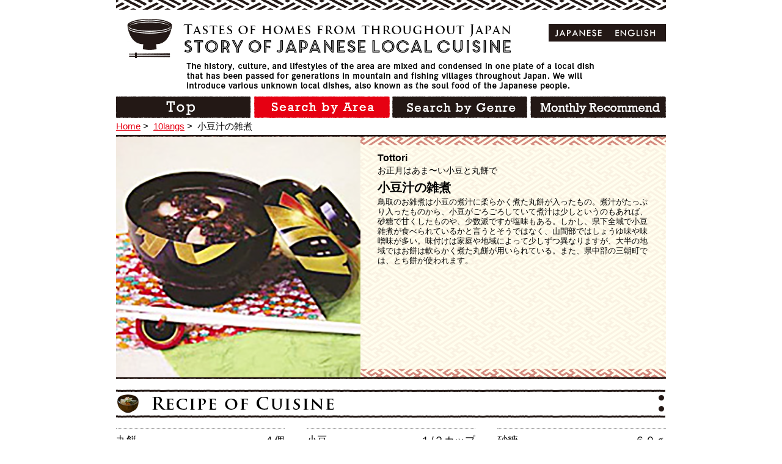

--- FILE ---
content_type: text/html; charset=UTF-8
request_url: http://kyoudo-ryouri.com/de/food/1221.html
body_size: 4245
content:
<!DOCTYPE html>
<!--[if IE 8]><html class="ie8 oldie" lang="ja"><![endif]-->
<!--[if gt IE 8]><!-->
<html lang="ja">
<!--<![endif]-->
<head>
<meta charset="utf-8">
<meta name="viewport" content="width=device-width">


<!-- This site is optimized with the Yoast SEO plugin v2.3.5 - https://yoast.com/wordpress/plugins/seo/ -->
<title>小豆汁の雑煮 - 【郷土料理ものがたり】</title>
<meta name="robots" content="noodp,noydir"/>
<meta name="description" content="鳥取のお雑煮は小豆の煮汁に柔らかく煮た丸餅が入ったもの。煮汁がたっぷり入ったものから、小豆がごろごろしていて煮汁は少しというのもあれば、砂糖で甘くしたものや、少数派ですが塩味もある。しかし、県下全域で小豆雑煮が食べられているかと言うとそうではなく、山間部ではしょうゆ味や味噌味が多い。味付けは家庭や地域によって少しずつ異なりますが、大半の地域ではお餅は軟らかく煮た丸餅が用いられている。また、県中部の三朝町では、とち餅が使われます。"/>
<link rel="canonical" href="http://kyoudo-ryouri.com/de/food/1221.html" />
<!-- / Yoast SEO plugin. -->

<link rel='dns-prefetch' href='//ajax.googleapis.com' />
<link rel='dns-prefetch' href='//s.w.org' />
<link rel='stylesheet' id='wp-block-library-css'  href='http://kyoudo-ryouri.com/wp-includes/css/dist/block-library/style.min.css' type='text/css' media='all' />
<link rel='stylesheet' id='contact-form-7-css'  href='http://kyoudo-ryouri.com/wp-content/plugins/contact-form-7/includes/css/styles.css?ver=4.3.1' type='text/css' media='all' />
<link rel='stylesheet' id='style-css'  href='http://kyoudo-ryouri.com/wp-content/themes/kyodo2/css/style.css' type='text/css' media='all' />
<link rel='stylesheet' id='en-css-css'  href='http://kyoudo-ryouri.com/wp-content/themes/kyodo2/css/en.css' type='text/css' media='all' />
<link rel='https://api.w.org/' href='http://kyoudo-ryouri.com/de/wp-json/' />
<link rel="alternate" type="application/json+oembed" href="http://kyoudo-ryouri.com/de/wp-json/oembed/1.0/embed?url=http%3A%2F%2Fkyoudo-ryouri.com%2Fde%2Ffood%2F1221.html" />
<link rel="alternate" type="text/xml+oembed" href="http://kyoudo-ryouri.com/de/wp-json/oembed/1.0/embed?url=http%3A%2F%2Fkyoudo-ryouri.com%2Fde%2Ffood%2F1221.html&#038;format=xml" />
<link hreflang="ja" href="http://kyoudo-ryouri.com/ja/food/1221.html" rel="alternate" />
<link hreflang="en" href="http://kyoudo-ryouri.com/en/food/1221.html" rel="alternate" />
<link hreflang="de" href="http://kyoudo-ryouri.com/de/food/1221.html" rel="alternate" />
<link hreflang="ru" href="http://kyoudo-ryouri.com/ru/food/1221.html" rel="alternate" />
<link hreflang="es" href="http://kyoudo-ryouri.com/es/food/1221.html" rel="alternate" />
<link hreflang="fr" href="http://kyoudo-ryouri.com/fr/food/1221.html" rel="alternate" />
<link hreflang="it" href="http://kyoudo-ryouri.com/it/food/1221.html" rel="alternate" />
<link hreflang="ko" href="http://kyoudo-ryouri.com/ko/food/1221.html" rel="alternate" />
<link hreflang="th" href="http://kyoudo-ryouri.com/th/food/1221.html" rel="alternate" />
<link hreflang="zh" href="http://kyoudo-ryouri.com/zh/food/1221.html" rel="alternate" />
<link hreflang="ch" href="http://kyoudo-ryouri.com/ch/food/1221.html" rel="alternate" />
<link hreflang="x-default" href="http://kyoudo-ryouri.com/food/1221.html" rel="alternate" />
<meta name="generator" content="qTranslate-X 3.4.6.4" />
<link rel="shortcut icon" href="http://kyoudo-ryouri.com/wp-content/themes/kyodo2/img/favicon.ico" />
<!--[if lt IE 9]>
<script src="//html5shiv.googlecode.com/svn/trunk/html5.js"></script>
<![endif]-->
<script>
  (function(i,s,o,g,r,a,m){i['GoogleAnalyticsObject']=r;i[r]=i[r]||function(){
  (i[r].q=i[r].q||[]).push(arguments)},i[r].l=1*new Date();a=s.createElement(o),
  m=s.getElementsByTagName(o)[0];a.async=1;a.src=g;m.parentNode.insertBefore(a,m)
  })(window,document,'script','https://www.google-analytics.com/analytics.js','ga');

  ga('create', 'UA-77014899-1', 'auto');
  ga('send', 'pageview');

</script>

<!-- Global site tag (gtag.js) - Google Analytics -->
<script async src="https://www.googletagmanager.com/gtag/js?id=G-K6CH4ZH4TM"></script>
<script>
  window.dataLayer = window.dataLayer || [];
  function gtag(){dataLayer.push(arguments);}
  gtag('js', new Date());

  gtag('config', 'G-K6CH4ZH4TM');
</script>


</head>

<body id="page-top" class="food-template-default single single-food postid-1221">

	<div id="fb-root"></div>
	<script>(function(d, s, id) {
	var js, fjs = d.getElementsByTagName(s)[0];
	if (d.getElementById(id)) return;
	js = d.createElement(s); js.id = id;
	js.src = "//connect.facebook.net/ja_JP/sdk.js#xfbml=1&appId=714101105289462&version=v2.0";
	fjs.parentNode.insertBefore(js, fjs);
	}(document, 'script', 'facebook-jssdk'));</script>

	<div class="wrap">

		<header class="site-header">
			<div class="inner">

				
					
					<p class="logo"><a href="/en"><img src="http://kyoudo-ryouri.com/wp-content/themes/kyodo2/img/logo-en.png" height="64" width="628" alt="Story of japanese local cuisine"></a></p>

					
					<p><img src="http://kyoudo-ryouri.com/wp-content/themes/kyodo2/img/site-desc-en.png" alt="The history, culture, and lifestyles of the area are mixed and condensed in one plate of a local dish that has been passed for generations in mountain and fishing villages throughout Japan.
						We will introduce various unknown local dishes, also known as the soul food of the Japanese people. "></p>
					<nav class="site-nav"><ul>
						<li><a href="/en/"><img class="alpha" src="http://kyoudo-ryouri.com/wp-content/themes/kyodo2/img/nav-1-en.png" height="35" width="222" alt="TOP"></a></li>
						<li><a href="/en/area"><img class="alpha" src="http://kyoudo-ryouri.com/wp-content/themes/kyodo2/img/nav-2-en-act.png" height="35" width="222" alt="Search by Area"></a></li>
						<li><a href="/en/genre/kyodo"><img class="alpha" src="http://kyoudo-ryouri.com/wp-content/themes/kyodo2/img/nav-3-en.png" height="35" width="222" alt="Search by Genre"></a></li>
						<li><a href="/en/month/january.html"><img class="alpha" src="http://kyoudo-ryouri.com/wp-content/themes/kyodo2/img/nav-4-en.png" height="35" width="222" alt="Monthly Recommend"></a></li>
					</ul></nav>

								
<ul class="language-chooser language-chooser-both qtranxs_language_chooser" id="qtranslate-chooser">
<li><a href="http://kyoudo-ryouri.com/ja/food/1221.html" class="qtranxs_flag_ja qtranxs_flag_and_text" title="日本語 (ja)"><span>日本語</span></a></li>
<li><a href="http://kyoudo-ryouri.com/en/food/1221.html" class="qtranxs_flag_en qtranxs_flag_and_text" title="英語 (en)"><span>英語</span></a></li>
<li class="active"><a href="http://kyoudo-ryouri.com/de/food/1221.html" class="qtranxs_flag_de qtranxs_flag_and_text" title="ドイツ語 (de)"><span>ドイツ語</span></a></li>
<li><a href="http://kyoudo-ryouri.com/ru/food/1221.html" class="qtranxs_flag_ru qtranxs_flag_and_text" title="ロシア語 (ru)"><span>ロシア語</span></a></li>
<li><a href="http://kyoudo-ryouri.com/es/food/1221.html" class="qtranxs_flag_es qtranxs_flag_and_text" title="スペイン語 (es)"><span>スペイン語</span></a></li>
<li><a href="http://kyoudo-ryouri.com/fr/food/1221.html" class="qtranxs_flag_fr qtranxs_flag_and_text" title="フランス語 (fr)"><span>フランス語</span></a></li>
<li><a href="http://kyoudo-ryouri.com/it/food/1221.html" class="qtranxs_flag_it qtranxs_flag_and_text" title="イタリア語 (it)"><span>イタリア語</span></a></li>
<li><a href="http://kyoudo-ryouri.com/ko/food/1221.html" class="qtranxs_flag_ko qtranxs_flag_and_text" title="韓国語 (ko)"><span>韓国語</span></a></li>
<li><a href="http://kyoudo-ryouri.com/th/food/1221.html" class="qtranxs_flag_th qtranxs_flag_and_text" title="タイ語 (th)"><span>タイ語</span></a></li>
<li><a href="http://kyoudo-ryouri.com/zh/food/1221.html" class="qtranxs_flag_zh qtranxs_flag_and_text" title="中国語 (zh)"><span>中国語</span></a></li>
<li><a href="http://kyoudo-ryouri.com/ch/food/1221.html" class="qtranxs_flag_ch qtranxs_flag_and_text" title="中国語（オリジナル） (ch)"><span>中国語（オリジナル）</span></a></li>
</ul><div class="qtranxs_widget_end"></div>
				
			</div>

		</header>
		<div class="container">

<ul class="breadcrumbs">
	<li><a href="/en">Home</a>&nbsp;&gt;&nbsp;</li>
	<li><a href="/langs">10langs</a>&nbsp;&gt;&nbsp;</li>
    	<li>小豆汁の雑煮</li>
</ul>

<div class="main">

	
	<article>

		<header class="food-kv food-en">

			
			<div class="thumb"><img src="http://kyoudo-ryouri.com/wp-content/uploads/2014/09/d99fb0a3b452ca7099f9feee3439aafa-400x394.png" alt="小豆汁の雑煮" width="400" height="394"></div>
			<p class="area">Tottori</p>

			
			<p class="catch">お正月はあま〜い小豆と丸餅で</p>
			<h1>小豆汁の雑煮</h1>
			<p class="desc"><b>鳥取のお雑煮は小豆の煮汁に柔らかく煮た丸餅が入ったもの。煮汁がたっぷり入ったものから、小豆がごろごろしていて煮汁は少しというのもあれば、砂糖で甘くしたものや、少数派ですが塩味もある。しかし、県下全域で小豆雑煮が食べられているかと言うとそうではなく、山間部ではしょうゆ味や味噌味が多い。味付けは家庭や地域によって少しずつ異なりますが、大半の地域ではお餅は軟らかく煮た丸餅が用いられている。また、県中部の三朝町では、とち餅が使われます。</b></p>
		</header>

		<section class="recipe">
						<div class="headline level2">
				<h2><img src="http://kyoudo-ryouri.com/wp-content/themes/kyodo2/img/recipe-en.png" height="46" width="899" alt="Recipi of cuisin"></h2>
							</div>
			<div class="material"><ul><li class="is-num1"><span class="name">丸餅</span><span class="quantity">４個</span></li><li class="is-num2"><span class="name">小豆</span><span class="quantity">１/２カップ</span></li><li class="is-num3"><span class="name">砂糖</span><span class="quantity">６０ｇ</span></li><li class="is-num4"><span class="name">塩</span><span class="quantity">少々</span></li></ul></div><dl class="procedure"><dt>1.</dd><dd>小豆はたっぷりの水に入れ、煮立ったら水を捨てアク抜きをする。これを２回くらい繰り返す。その後に新たに水２カップを加えてやわらかくなるまでゆでる。</dd><dt>2.</dd><dd>砂糖を加えて７～８分煮て、味をなじませる。好みで少量の塩を入れても良い。</dd><dt>3.</dd><dd>別の鍋で小餅をゆで、やわらかくなったら２の小豆汁に入れる。</dd></dl><p class="offer">Information provided by : <a target="_blank" href="http://www.pref.tottori.lg.jp/178232.htm">食のみやこ鳥取県　とりネット</a></p>		</section>

			</article>
		<div class="action">
		<div class="all"><a class="scroll" href="#page-top"><img class="alpha" src="http://kyoudo-ryouri.com/wp-content/themes/kyodo2/img/back-toppage-en.jpg" height="26" width="112" alt="TOP"></a></div>
	</div>
	</div>
</div><!-- container -->
<footer class="site-footer">
    <p><small>Copyright © kyodoryori-story, Ltd. All rights reserved</small></p>
</footer>
</div><!-- wrap -->
<script type='text/javascript'>
/* <![CDATA[ */
var LOCALIZE = {"url":"http:\/\/kyoudo-ryouri.com\/wp-admin\/admin-ajax.php"};
/* ]]> */
</script>
<script type='text/javascript' src='//ajax.googleapis.com/ajax/libs/jquery/1.11.1/jquery.min.js'></script>
<script type='text/javascript' src='http://kyoudo-ryouri.com/wp-content/themes/kyodo2/js/lib.js'></script>
<script type='text/javascript' src='http://kyoudo-ryouri.com/wp-content/themes/kyodo2/js/common_en.js'></script>
<script type='text/javascript' src='http://kyoudo-ryouri.com/wp-includes/js/wp-embed.min.js'></script>
</body>
</html>